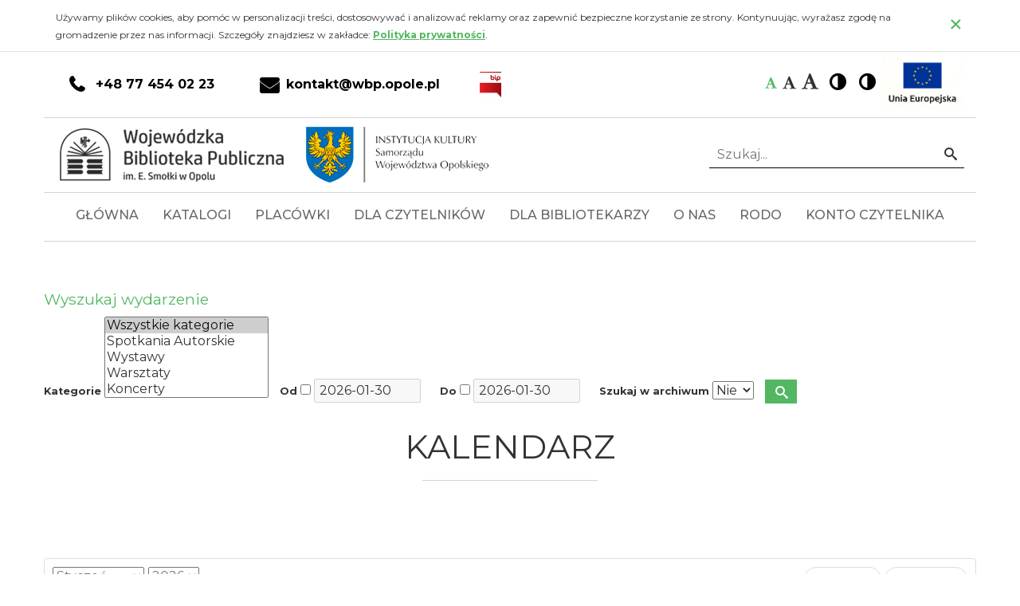

--- FILE ---
content_type: text/html; charset=utf-8
request_url: https://wbp.opole.pl/kalendarz/dzie%EF%BF%BD%EF%BF%BD/12-04-2021
body_size: 13723
content:

<!DOCTYPE html>
<html lang="pl-pl" dir="ltr">
<head>
    <meta http-equiv="X-UA-Compatible" content="IE=edge">
    <meta name="viewport" content="width=device-width, initial-scale=1">
    <!-- The above 2 meta tags *must* come first in the head; any other head content must come *after* these tags -->

    <!-- Google Fonts -->
    <link href="https://fonts.googleapis.com/css?family=Roboto+Slab:400,700&amp;subset=latin-ext" rel="stylesheet">
    <link href="https://fonts.googleapis.com/css?family=Roboto:400,400i,700,700i&amp;subset=latin-ext" rel="stylesheet">

    <meta charset="utf-8" />
	<base href="https://wbp.opole.pl/kalendarz/dzie%EF%BF%BD%EF%BF%BD/12-04-2021" />
	<meta name="keywords" content="Opole, WBP w Opolu, biblioteka Opole, " />
	<meta name="rights" content="Wojewódzka Biblioteka Publiczna w Opolu" />
	<meta name="generator" content="CMS" />
	<title>Kalendarz - Wojewódzka Biblioteka Publiczna im. Emanuela Smołki w Opolu</title>
	<link href="/media/com_rseventspro/css/font-awesome.min.css?a99009aaefe3537f4b444fb3f751dae6" rel="stylesheet" />
	<link href="/media/com_rseventspro/css/site.css?a99009aaefe3537f4b444fb3f751dae6" rel="stylesheet" />
	<link href="/media/com_rseventspro/css/calendar.css?a99009aaefe3537f4b444fb3f751dae6" rel="stylesheet" />
	<link href="/media/com_rseventspro/css/bootstrap-slider.css?a99009aaefe3537f4b444fb3f751dae6" rel="stylesheet" />
	<link href="/plugins/system/jcemediabox/css/jcemediabox.css?1d12bb5a40100bbd1841bfc0e498ce7b" rel="stylesheet" />
	<link href="/plugins/system/jcemediabox/themes/light/css/style.css?e1364f62202b1449bb25e6b12a4caa8d" rel="stylesheet" />
	<link href="/media/jui/css/icomoon.css?a99009aaefe3537f4b444fb3f751dae6" rel="stylesheet" />
	<link href="/templates/siteb3/bower_components/jQuery.mmenu/dist/jquery.mmenu.all.css?a99009aaefe3537f4b444fb3f751dae6" rel="stylesheet" />
	<link href="/templates/siteb3/bower_components/slick-carousel/slick/slick.css?a99009aaefe3537f4b444fb3f751dae6" rel="stylesheet" />
	<link href="/templates/siteb3/bower_components/slick-carousel/slick/slick-theme.css?a99009aaefe3537f4b444fb3f751dae6" rel="stylesheet" />
	<link href="/templates/siteb3/bower_components/fancybox/dist/jquery.fancybox.css?a99009aaefe3537f4b444fb3f751dae6" rel="stylesheet" />
	<link href="/templates/siteb3/dist/css/editor.css?a99009aaefe3537f4b444fb3f751dae6" rel="stylesheet" />
	<link href="https://wbp.opole.pl/modules/mod_carousel/assets/css/style.css" rel="stylesheet" />
	<link href="https://wbp.opole.pl/plugins/content/addtoany/addtoany.css" rel="stylesheet" />
	<link href="/media/mod_rseventspro_search/css/style.css?a99009aaefe3537f4b444fb3f751dae6" rel="stylesheet" />
	<link href="/media/jui/css/chosen.css?a99009aaefe3537f4b444fb3f751dae6" rel="stylesheet" />
	<link href="/media/com_rseventspro/css/bootstrap-datetimepicker.min.css?a99009aaefe3537f4b444fb3f751dae6" rel="stylesheet" />
	<link href="/media/com_finder/css/finder.css?a99009aaefe3537f4b444fb3f751dae6" rel="stylesheet" />
	<script type="application/json" class="joomla-script-options new">{"csrf.token":"2ac65e5becf3b66c6fe5b2e50f386abf","system.paths":{"root":"","base":""},"joomla.jtext":{"COM_RSEVENTSPRO_GLOBAL_FREE":"Wolne","TPL_SITEB3_MENU_MOBILE_CLOSE_MENU":"Zamknij menu","TPL_SITEB3_MENU_MOBILE_CLOSE_SUBMENU":"Zamknij podmenu","TPL_SITEB3_MENU_MOBILE_OPEN_SUBMENU":"Otw\u00f3rz podmenu","TPL_SITEB3_MENU_MOBILE_TOGGLE_SUBMENU":"Otw\u00f3rz\/zamknij podmenu","TPL_SITEB3_MENU_MOBILE_TABSTART":"Pocz\u0105tek","TPL_SITEB3_MENU_MOBILE_TABEND":"Koniec"}}</script>
	<script src="/media/system/js/core.js?a99009aaefe3537f4b444fb3f751dae6"></script>
	<script src="/media/jui/js/jquery.min.js?a99009aaefe3537f4b444fb3f751dae6"></script>
	<script src="/media/jui/js/jquery-noconflict.js?a99009aaefe3537f4b444fb3f751dae6"></script>
	<script src="/media/jui/js/jquery-migrate.min.js?a99009aaefe3537f4b444fb3f751dae6"></script>
	<script src="/media/com_rseventspro/js/bootstrap-slider.js?a99009aaefe3537f4b444fb3f751dae6"></script>
	<script src="/plugins/system/jcemediabox/js/jcemediabox.js?0c56fee23edfcb9fbdfe257623c5280e"></script>
	<script src="/templates/siteb3/bower_components/bootstrap-sass/assets/javascripts/bootstrap.min.js" defer></script>
	<script src="/templates/siteb3/bower_components/matchHeight/dist/jquery.matchHeight.js" defer></script>
	<script src="/templates/siteb3/bower_components/fancybox/dist/jquery.fancybox.js" defer></script>
	<script src="/templates/siteb3/bower_components/jQuery.mmenu/dist/jquery.mmenu.all.js" defer></script>
	<script src="/templates/siteb3/bower_components/jquery.typographer/dist/jquery.typographer.orphan.min.js" defer></script>
	<script src="/templates/siteb3/bower_components/js-cookie/src/js.cookie.js" defer></script>
	<script src="/templates/siteb3/bower_components/slick-carousel/slick/slick.min.js" defer></script>
	<script src="/templates/siteb3/dist/js/app-a3ea2faad9.min.js" defer></script>
	<script src="https://wbp.opole.pl/modules/mod_carousel/assets/js/script.js"></script>
	<script src="https://static.addtoany.com/menu/page.js" async></script>
	<script src="/media/mod_rseventspro_search/js/scripts.js?a99009aaefe3537f4b444fb3f751dae6"></script>
	<script src="/media/jui/js/chosen.jquery.min.js?a99009aaefe3537f4b444fb3f751dae6"></script>
	<script src="/media/jui/js/jquery.autocomplete.min.js?a99009aaefe3537f4b444fb3f751dae6"></script>
	<script>
var rsepro_root = '/';jQuery(function($){ initTooltips(); $("body").on("subform-row-add", initTooltips); function initTooltips (event, container) { container = container || document;$(container).find(".hasTooltip").tooltip({"html": true,"container": "body"});} });JCEMediaBox.init({popup:{width:"",height:"",legacy:0,lightbox:0,shadowbox:0,resize:1,icons:1,overlay:1,overlayopacity:0.8,overlaycolor:"#000000",fadespeed:500,scalespeed:500,hideobjects:0,scrolling:"fixed",close:2,labels:{'close':'Zamknij','next':'Następne','previous':'Poprzednie','cancel':'Anuluj','numbers':'{$current} z {$total}'},cookie_expiry:"",google_viewer:0},tooltip:{className:"tooltip",opacity:0.8,speed:150,position:"br",offsets:{x: 16, y: 16}},base:"/",imgpath:"plugins/system/jcemediabox/img",theme:"light",themecustom:"",themepath:"plugins/system/jcemediabox/themes",mediafallback:0,mediaselector:"audio,video"});
    var baseURL = "";
    var root = "https://wbp.opole.pl/";
    var template = "/templates/siteb3";

    var $buoop = {
        api: 4,
        newwindow: false,
        vs: {i:10, f:-4, o:-4, s:8, c:-4}
    };
    
    function $buo_f() {
        var e = document.createElement("script");
        e.src = "//browser-update.org/update.min.js";
        document.body.appendChild(e);
    };
    
    try {
        document.addEventListener("DOMContentLoaded", $buo_f, false)
    }
    
    catch(e) {
        window.attachEvent("onload", $buo_f)
    }

	jQuery(function ($) {
		initChosen();
		$("body").on("subform-row-add", initChosen);

		function initChosen(event, container)
		{
			container = container || document;
			$(container).find(".mod-rsepro-chosen").chosen({"disable_search_threshold":10,"search_contains":true,"allow_single_deselect":true,"placeholder_text_multiple":"Wpisz lub wybierz opcj\u0119.","placeholder_text_single":"Wybierz jedn\u0105 z opcji","no_results_text":"Brak wynik\u00f3w"});
		}
	});
	var rseprocalba23c5a324795180824bf086b10e8ac0;
jQuery(document).ready(function (){
	rseprocalba23c5a324795180824bf086b10e8ac0 = jQuery("#rsstart_datetimepicker").datetimepicker({
		pickTime: false,
		pickSeconds: false,
		format: "yyyy-MM-dd"
	});
});var rseprocal0f049efbf6330e56302de28863072671;
jQuery(document).ready(function (){
	rseprocal0f049efbf6330e56302de28863072671 = jQuery("#rsend_datetimepicker").datetimepicker({
		pickTime: false,
		pickSeconds: false,
		format: "yyyy-MM-dd"
	});
});
	jQuery(function ($) {
		initChosen();
		$("body").on("subform-row-add", initChosen);

		function initChosen(event, container)
		{
			container = container || document;
			$(container).find(".advancedSelect").chosen({"disable_search_threshold":10,"search_contains":true,"allow_single_deselect":true,"placeholder_text_multiple":"Wpisz lub wybierz opcj\u0119.","placeholder_text_single":"Wybierz jedn\u0105 z opcji","no_results_text":"Brak wynik\u00f3w"});
		}
	});
	
jQuery(document).ready(function() {
	var value, searchword = jQuery('#mod-finder-searchword102');

		// Get the current value.
		value = searchword.val();

		// If the current value equals the default value, clear it.
		searchword.on('focus', function ()
		{
			var el = jQuery(this);

			if (el.val() === 'Szukaj...')
			{
				el.val('');
			}
		});

		// If the current value is empty, set the previous value.
		searchword.on('blur', function ()
		{
			var el = jQuery(this);

			if (!el.val())
			{
				el.val(value);
			}
		});

		jQuery('#mod-finder-searchform102').on('submit', function (e)
		{
			e.stopPropagation();
			var advanced = jQuery('#mod-finder-advanced102');

			// Disable select boxes with no value selected.
			if (advanced.length)
			{
				advanced.find('select').each(function (index, el)
				{
					var el = jQuery(el);

					if (!el.val())
					{
						el.attr('disabled', 'disabled');
					}
				});
			}
		});
	var suggest = jQuery('#mod-finder-searchword102').autocomplete({
		serviceUrl: '/component/finder/?task=suggestions.suggest&amp;format=json&amp;tmpl=component',
		paramName: 'q',
		minChars: 1,
		maxHeight: 400,
		width: 300,
		zIndex: 9999,
		deferRequestBy: 500
	});});
	</script>
	<script src="/media/com_rseventspro/js/bootstrap.fix.js" type="text/javascript"></script>
	<script src="/media/com_rseventspro/js/site.js" type="text/javascript"></script>
	<script src="/media/com_rseventspro/js/jquery.filter.js" type="text/javascript"></script>
	<script src="/media/com_rseventspro/js/bootstrap-datetimepicker.min.js" type="text/javascript"></script>
	<script type="text/javascript">
(function($){
	$.fn.datetimepicker.dates['en'] = {
		days: ["Niedziela", "Poniedziałek", "Wtorek", "Środa", "Czwartek", "Piątek", "Sobota", "Niedziela"],
		daysShort: ["Ndz", "Pon", "Wto", "Śro", "Czw", "Pią", "Sob", "Ndz"],
		daysMin: ["Nd", "Po", "Wt", "Śr", "Cz", "Pi", "So", "Nd"],
		months: ["Styczeń", "Luty", "Marzec", "Kwiecień", "Maj", "Czerwiec", "Lipiec", "Sierpień", "Wrzesień", "Październik", "Listopad", "Grudzień"],
		monthsShort: ["Sty", "Lut", "Mar", "Kwi", "Maj", "Cze", "Lip", "Sie", "Wrz", "Paź", "Lis", "Gru"]
	};
}(jQuery))
</script>


    <!-- App stylesheets -->
    <link href="/templates/siteb3/dist/css/app-eb5517308e.min.css" rel="stylesheet">

    <!-- http://realfavicongenerator.net -->
    <link rel="apple-touch-icon" sizes="180x180" href="/templates/siteb3/favicons/apple-touch-icon.png">
    <link rel="icon" type="image/png" sizes="32x32" href="/templates/siteb3/favicons/favicon-32x32.png">
    <link rel="icon" type="image/png" sizes="16x16" href="/templates/siteb3/favicons/favicon-16x16.png">
    <link rel="manifest" href="/templates/siteb3/favicons/site.webmanifest">
    <link rel="mask-icon" href="/templates/siteb3/favicons/safari-pinned-tab.svg" color="#337ab7">
    <link rel="shortcut icon" href="/templates/siteb3/favicons/favicon.ico">
    <meta name="apple-mobile-web-app-title" content="siteb3">
    <meta name="application-name" content="siteb3">
    <meta name="msapplication-TileColor" content="#2d89ef">
    <meta name="msapplication-config" content="/templates/siteb3/favicons/browserconfig.xml">
    <meta name="theme-color" content="#337ab7">

    <!-- HTML5 shim and Respond.js for IE8 support of HTML5 elements and media queries -->
    <!-- WARNING: Respond.js doesn't work if you view the page via file:// -->
    <!--[if lt IE 9]>
        <script src="/templates/siteb3/bower_components/html5shiv/dist/html5shiv.min.js"></script>
        <script src="/templates/siteb3/bower_components/respond/dest/respond.min.js"></script>
        <script src="/templates/siteb3/bower_components/selectivizr/selectivizr.js"></script>
    <![endif]-->


<!-- Google tag (gtag.js) -->
<script async src="https://www.googletagmanager.com/gtag/js?id=G-RC3015LNSD"></script>
<script>
  window.dataLayer = window.dataLayer || [];
  function gtag(){dataLayer.push(arguments);}
  gtag('js', new Date());

  gtag('config', 'G-RC3015LNSD');
</script>


</head>
<body class="com_rseventspro view-calendar layout-default no-task itemid-441 no-tmpl suffix-site">
<!-- Page -->
<div class="js-page">

<!-- Title -->
<h1 class="sr-only">Kalendarz - Wojewódzka Biblioteka Publiczna im. Emanuela Smołki w Opolu</h1>

<!-- Skip link -->
<a href="#skip-to-main-content" class="sr-only sr-only-focusable skip-link js-skip-link">
    <div class="container skip-link__container">
        <span class="skip-link__text">Przejdź do głównej treści</span>
    </div>
</a>
<a href="http://sowa.wbp.opole.pl/sowacgi.php?KatID=0&amp;typ=acc&amp;id=info" target="_blank" class="sr-only sr-only-focusable skip-link js-skip-link">
    <div class="container skip-link__container">
        <span class="skip-link__text">PRZEJDŹ DO KONTA CZYTELNIKA</span>
    </div>
</a>
<a href="/wyszukiwarka" class="sr-only sr-only-focusable skip-link js-skip-link">
    <div class="container skip-link__container">
        <span class="skip-link__text">PRZEJDŹ DO WYSZUKIWARKI</span>
    </div>
</a>
<a href="#footer" class="sr-only sr-only-focusable skip-link js-skip-link">
    <div class="container skip-link__container">
        <span class="skip-link__text">Przejdź do stopki</span>
    </div>
</a>
<!-- Cookies -->
<div class="cookies js-cookies">
    <div class="container cookies__container">
        <div class="cookies__inner">
            <span class="cookies__text">Używamy plików cookies, aby pomóc w personalizacji treści, dostosowywać i analizować reklamy oraz zapewnić bezpieczne korzystanie ze strony. Kontynuując, wyrażasz zgodę na gromadzenie przez nas informacji. Szczegóły znajdziesz w zakładce: <a href=/polityka-prywatnosci class=cookies__link>Polityka&nbsp;prywatności</a>.</span>
            <button type="button" class="close cookies__close js-cookies__close"
                    aria-label="Zamknij">
                <span aria-hidden="true">&times;</span>
            </button>
        </div>
    </div>
</div>
<header id="header" class="header">
    <div class="container border-bottom">
        <div class="row">
            <div class="col-md-7">
                                    <div class="header-contact">
                        		<div class="moduletable">

		
			<ul class="nav menu mod-list">
<li class="item-297"><a href="tel:77 454 02 23" class="fa fa-phone">+48 77 454 02 23</a></li><li class="item-298"><a href="mailto:kontakt@wbp.opole.pl" class=" fa fa-envelope">kontakt@wbp.opole.pl</a></li><li class="item-299"><a href="http://bip.wbp.opole.pl/" ><img src="/images/logo/logo_bip.gif" alt="BIP" /></a></li></ul>

		</div>

	
                    </div>
                            </div>
            <div class="col-md-5 header-right">
                                <div class="wcag">
                    <div class="font">
                        <p class="font__text sr-only">Czcionka:</p>
                        <ul class="font__list">
                            <li class="font__item js-font__item js-font__item--default">
                                <a href="#!" class="font__link js-font__link" data-font-size="16"
                                   data-font-active="default">
                                    <span class="fa fa-font font__icon" aria-hidden="true"></span>
                                    <span class="sr-only">Czcionka domyślna</span>
                                </a>
                            </li>
                            <li class="font__item js-font__item js-font__item--medium">
                                <a href="#!" class="font__link font__link--medium js-font__link" data-font-size="18"
                                   data-font-active="medium">
                                    <span class="fa fa-font font__icon" aria-hidden="true"></span>
                                    <span class="sr-only">Czcionka średnia</span>
                                </a>
                            </li>
                            <li class="font__item js-font__item js-font__item--big">
                                <a href="#!" class="font__link font__link--big js-font__link" data-font-size="20"
                                   data-font-active="big">
                                    <span class="fa fa-font font__icon" aria-hidden="true"></span>
                                    <span class="sr-only">Czcionka duża</span>
                                </a>
                            </li>
                        </ul>
                    </div>
                    <a href="#!" class="contrast js-contrast-blue"><span
                                class="sr-only">Wysoki kontrast</span></a>
                    <a href="#!" class="contrast js-contrast"><span
                                class="sr-only">Wysoki kontrast</span></a>
                </div>
                <div class="ue">
                                            		<div class="moduletable">

		
			

<div class="custom"  >
	<p><a href="http://wbp.opole.pl/index.php?option=com_content&amp;view=article&amp;id=349:fundusze-unijne&amp;catid=2" rel="nofollow"><img src="http://wbp.opole.pl/images/logotypy_UE_MKIDN/pionsmall.jpg" alt="pionsmall" /></a></p></div>

		</div>

	
                                    </div>
            </div>
        </div>
    </div>
    <div class="container border-bottom">
        <div class="row">
            <div class="col-md-6">
                <!-- Logo -->
                <div class="logo">
                    <a href="/" class="c-logo"><img src="https://wbp.opole.pl/images/logo/logo.png" alt="TPL_SITEB3_LOGO_DESKTOP_ALT" class="img-responsive c-logo__desktop"></a>                </div>
            </div>
            <div class="col-md-6">
                                    <div class="c-search-form">
                        		<div class="moduletable">

		
			
<form id="mod-finder-searchform102" action="/wyszukiwarka" method="get" class="form-search">
    <div class="finder">
        <button class="  finder" type="submit" title="Idź"><span class="icon-search icon-white"></span><span class="sr-only">Idź</span></button><label class="sr-only" for="mod-finder-searchword102">Szukaj...</label><input type="text" name="q" id="mod-finder-searchword102" class="search-query input-medium" size="25" value="" placeholder="Szukaj..."/>
                            </div>
</form>

		</div>

	
                    </div>
                            </div>
        </div>
    </div>
    <div class="container border-bottom">
        <div class="row">
            <!-- Menu mobile link -->
            <a href="#menu-mobile" class="hidden-md hidden-lg menu-mobile-link">
                <span class="fa fa-bars menu-mobile-link__icon" aria-hidden="true"></span>
                Menu            </a>
            <!-- Menu mobile -->
            <div id="menu-mobile" class="menu-mobile js-menu-mobile">
                <!-- position menu-mobile -->
                		<div class="moduletable">

		
			<ul class="nav menu mod-list">
<li class="item-101 default"><a href="/" >Główna</a></li><li class="item-301 deeper parent"><a href="#!" >Katalogi</a><ul class="nav-child unstyled small"><li class="item-325"><a href="https://www.opole-wbp.sowa.pl/index.php?KatID=0" target="_blank" rel="noopener noreferrer">Katalog centralny</a></li><li class="item-326"><a href="https://katalog.wbp.opole.pl/sowacgi.php?KatID=1" target="_blank" rel="noopener noreferrer">BIBLIOGRAFIA REGIONALNA</a></li><li class="item-543"><a href="https://katalog.wbp.opole.pl/sowacgi.php?KatID=2" target="_blank" rel="noopener noreferrer">Kartoteka zagadnieniowa</a></li><li class="item-327"><a href="http://obc.opole.pl/dlibra" target="_blank" rel="noopener noreferrer">OBC</a></li><li class="item-328"><a href="/katalogi/ibuk" >IBUK</a></li><li class="item-329"><a href="/katalogi/academica" >ACADEMICA</a></li><li class="item-330"><a href="/katalogi/bazy-zewnetrzne" >BAZY ZEWNĘTRZNE</a></li></ul></li><li class="item-300 deeper parent"><a href="#!" >Placówki</a><ul class="nav-child unstyled small"><li class="item-331 deeper parent"><a href="#!" >BIBLIOTEKA GŁÓWNA</a><ul class="nav-child unstyled small"><li class="item-332"><a href="/placowki/biblioteka-glowna/wypozyczlnia" >WYPOŻYCZALNIA</a></li><li class="item-333"><a href="/placowki/biblioteka-glowna/czytelnia" >CZYTELNIA</a></li><li class="item-334"><a href="/placowki/biblioteka-glowna/czytelnia-internetowa" >CZYTELNIA INTERNETOWA</a></li><li class="item-335"><a href="/placowki/biblioteka-glowna/dzial-informacji-bibliografii-i-promocji" >DZIAŁ INFORMACYJNO-BIBLIOGRAFICZNY</a></li><li class="item-336"><a href="/placowki/biblioteka-glowna/oddzial-zbiorow-zabytkowych-i-specjalnych" >ODDZIAŁ ZBIORÓW ZABYTKOWYCH I SPECJALNYCH</a></li></ul></li><li class="item-337"><a href="https://www.ba.wbp.opole.pl/index.html" target="_blank" rel="noopener noreferrer">BIBLIOTEKA AUSTRIACKA</a></li><li class="item-338"><a href="https://bibliotekamuzycznaopole.wordpress.com/" target="_blank" rel="noopener noreferrer">BIBLIOTEKA MUZYCZNA</a></li><li class="item-339"><a href="https://bibliotekaobcojezyczna.wordpress.com/" target="_blank" rel="noopener noreferrer">BIBLIOTEKA OBCOJĘZYCZNA</a></li><li class="item-340"><a href="/placowki/zamek-rogow-opolski" >ZAMEK ROGÓW OPOLSKI</a></li><li class="item-544"><a href="https://cdwbp.opole.pl" target="_blank" rel="noopener noreferrer">Centrum Dokumentacyjno-Wystawiennicze Niemców w Polsce</a></li></ul></li><li class="item-302 deeper parent"><a href="#!" >Dla czytelników</a><ul class="nav-child unstyled small"><li class="item-413"><a href="/dla-czytelnikow/abc-czytelnika" >ABC Czytelnika</a></li><li class="item-341"><a href="/dla-czytelnikow/godziny-otwarcia" >GODZINY OTWARCIA</a></li><li class="item-342"><a href="https://wbp.opole.pl/images/pdf/regulamin_wbp_2024-04-30.pdf" title="Regulamin" onclick="window.open(this.href, 'targetWindow', 'toolbar=no,location=no,status=no,menubar=no,scrollbars=yes,resizable=yes,'); return false;">REGULAMIN</a></li><li class="item-555"><a href="https://wbp.opole.pl/images/pdf/regulaminstrefygier.pdf" target="_blank" rel="noopener noreferrer">Regulamin Strefy Gier</a></li><li class="item-355"><a href="https://www.opole-wbp.sowa.pl/index.php?KatID=0&amp;typ=acc&amp;id=reserved&amp;orderop=ZAMZK" target="_blank" rel="noopener noreferrer">SUGESTIE ZAKUPU</a></li><li class="item-344"><a href="/dla-czytelnikow/wypozyczenia-miedzybiblioteczne" >WYPOŻYCZENIA MIĘDZYBIBLIOTECZNE</a></li><li class="item-345"><a href="/dla-czytelnikow/wycieczki-i-lekcje-biblioteczne" >WYCIECZKI I LEKCJE BIBLIOTECZNE</a></li><li class="item-506"><a href="/images/pdf/Kalendarium_2025.pdf" target="_blank" rel="noopener noreferrer">KALENDARZ ROCZNIC</a></li><li class="item-346"><a href="/dla-czytelnikow/wydawnictwa-wlasne" >WYDAWNICTWA WŁASNE</a></li><li class="item-347 deeper parent"><a href="#!" >USŁUGI</a><ul class="nav-child unstyled small"><li class="item-348"><a href="/dla-czytelnikow/uslugi/bezplatne" >BEZPŁATNE</a></li><li class="item-349 deeper parent"><a href="#!" >PŁATNE</a><ul class="nav-child unstyled small"><li class="item-350"><a href="https://www.ba.wbp.opole.pl/kursyjezykowe.php" >KURSY JĘZYKA NIEMIECKIEGO</a></li></ul></li></ul></li><li class="item-532"><a href="/dla-czytelnikow/deklaracja-dostepnosci-wbp-w-opolu" >DEKLARACJA DOSTĘPNOŚCI</a></li></ul></li><li class="item-303 deeper parent"><a href="#!" >Dla bibliotekarzy</a><ul class="nav-child unstyled small"><li class="item-364"><a href="/dla-bibliotekarzy/dzial-instrukcyjno-metodyczny" >DZIAŁ INSTRUKCYJNO-METODYCZNY</a></li><li class="item-365"><a href="/dla-bibliotekarzy/doskonalenie-zawodowe" >DOSKONALENIE ZAWODOWE</a></li><li class="item-366"><a href="/dla-bibliotekarzy/wypozyczenia-miedzybiblioteczne" >WYPOŻYCZENIA MIEDZYBIBLIOTECZNE</a></li><li class="item-367"><a href="/dla-bibliotekarzy/wypozyczalnia-wystaw" >WYPOŻYCZALNIA WYSTAW</a></li><li class="item-368"><a href="/dla-bibliotekarzy/kurier-wbp-dla-bibliotek-publicznych" >„KURIER WBP” DLA BIBLIOTEK PUBLICZNYCH</a></li><li class="item-369"><a href="/dla-bibliotekarzy/pomagamy-sobie-w-pracy-bibliotekarz-opolski" >POMAGAMY SOBIE W PRACY / BIBLIOTEKARZ OPOLSKI</a></li><li class="item-370 deeper parent"><a href="/dla-bibliotekarzy/dyskusyjne-kluby-ksiazki" >DYSKUSYJNE KLUBY KSIĄŻKI</a><ul class="nav-child unstyled small"><li class="item-420"><a href="/dla-bibliotekarzy/dyskusyjne-kluby-ksiazki/o-projekcie" >O PROJEKCIE</a></li><li class="item-421"><a href="/dla-bibliotekarzy/dyskusyjne-kluby-ksiazki/wydarzenia-w-dkk" >WYDARZENIA W DKK</a></li><li class="item-446"><a href="/dla-bibliotekarzy/dyskusyjne-kluby-ksiazki/dkk-w-woj-opolskim" >DKK W WOJ. OPOLSKIM</a></li><li class="item-448"><a href="/dla-bibliotekarzy/dyskusyjne-kluby-ksiazki/terminarz-spotkan-autorskich" >TERMINARZ SPOTKAŃ AUTORSKICH</a></li><li class="item-447"><a href="/dla-bibliotekarzy/dyskusyjne-kluby-ksiazki/kalendarium-spotkan-klubowych" >KALENDARIUM SPOTKAŃ KLUBOWYCH</a></li><li class="item-449"><a href="/dla-bibliotekarzy/dyskusyjne-kluby-ksiazki/adresy-dkk" >ADRESY DKK</a></li><li class="item-450"><a href="/dla-bibliotekarzy/dyskusyjne-kluby-ksiazki/przydatne-linki" >PRZYDATNE LINKI</a></li><li class="item-451"><a href="/dla-bibliotekarzy/dyskusyjne-kluby-ksiazki/do-pobrania" >DO POBRANIA</a></li></ul></li><li class="item-371"><a href="/dla-bibliotekarzy/konkurs-na-filie" >KONKURS NA FILIĘ</a></li><li class="item-372"><a href="/dla-bibliotekarzy/biblioteki-samorzadowe" >BIBLIOTEKI SAMORZĄDOWE</a></li><li class="item-373 divider deeper parent"><span class="separator ">BIBLIOTEKI POWIATU OPOLSKIEGO</span>
<ul class="nav-child unstyled small"><li class="item-481"><a href="/dla-bibliotekarzy/biblioteka-powiatu-opolskiego/biblioteki-powiatu-wydarzenia" >WYDARZENIA</a></li><li class="item-482"><a href="/dla-bibliotekarzy/biblioteka-powiatu-opolskiego/do-pobrania" >DO POBRANIA</a></li></ul></li><li class="item-374"><a href="/dla-bibliotekarzy/statystyki" >STATYSTYKI</a></li><li class="item-375"><a href="/dla-bibliotekarzy/prawo-biblioteczne" >PRAWO BIBLIOTECZNE</a></li><li class="item-452"><a href="/dla-bibliotekarzy/pomoce-metodyczne" >Pomoce metodyczne</a></li></ul></li><li class="item-304 deeper parent"><a href="#!" >O Nas</a><ul class="nav-child unstyled small"><li class="item-359"><a href="/o-nas/kontakt" >KONTAKT</a></li><li class="item-360"><a href="/o-nas/o-bibliotece" >O BIBLIOTECE</a></li><li class="item-361"><a href="/o-nas/statut-struktura-organizacyjna" >STATUT + STRUKTURA ORGANIZACYJNA</a></li><li class="item-458 divider deeper parent"><span class="separator ">Zbiory</span>
<ul class="nav-child unstyled small"><li class="item-459"><a href="/o-nas/zbiory/nowosci" >NOWOŚCI</a></li><li class="item-460"><a href="/o-nas/zbiory/ogolne" >Ogólne</a></li><li class="item-461"><a href="/o-nas/zbiory/specjalne" >Specjalne</a></li><li class="item-462"><a href="/o-nas/zbiory/zbiory-zabytkowe" >ZBIORY ZABYTKOWE</a></li></ul></li><li class="item-456"><a href="/o-nas/historia-biblioteki" >Historia biblioteki</a></li><li class="item-362 divider deeper parent"><span class="separator ">WSPÓŁPRACA Z ZAGRANICĄ</span>
<ul class="nav-child unstyled small"><li class="item-463"><a href="/o-nas/wspolpraca-z-zagranica/z-kim-wspolpracujemy" >Z KIM WSPÓŁPRACUJEMY</a></li><li class="item-464"><a href="/o-nas/wspolpraca-z-zagranica/fotorelacje" >Fotorelacje</a></li></ul></li><li class="item-508"><a href="/o-nas/miedzy-ksiazkami" >Między książkami</a></li></ul></li><li class="item-453"><a href="/rodo" >RODO</a></li><li class="item-409"><a href="https://www.opole-wbp.sowa.pl/index.php?KatID=0" target="_blank" rel="noopener noreferrer">Konto czytelnika</a></li></ul>

		</div>

	
            </div>

            <!-- Menu desktop -->
            <div class="hidden-xs hidden-sm menu-desktop js-menu-desktop">
                <!-- position menu-desktop -->
                		<nav class="moduletable">

					<h2 class="sr-only">Menu główne</h2>
		
			<ul class="nav menu mod-list">
<li class="item-101 default"><a href="/" >Główna</a></li><li class="item-301 deeper parent"><a href="#!" >Katalogi</a><ul class="nav-child unstyled small"><li class="item-325"><a href="https://www.opole-wbp.sowa.pl/index.php?KatID=0" target="_blank" rel="noopener noreferrer">Katalog centralny</a></li><li class="item-326"><a href="https://katalog.wbp.opole.pl/sowacgi.php?KatID=1" target="_blank" rel="noopener noreferrer">BIBLIOGRAFIA REGIONALNA</a></li><li class="item-543"><a href="https://katalog.wbp.opole.pl/sowacgi.php?KatID=2" target="_blank" rel="noopener noreferrer">Kartoteka zagadnieniowa</a></li><li class="item-327"><a href="http://obc.opole.pl/dlibra" target="_blank" rel="noopener noreferrer">OBC</a></li><li class="item-328"><a href="/katalogi/ibuk" >IBUK</a></li><li class="item-329"><a href="/katalogi/academica" >ACADEMICA</a></li><li class="item-330"><a href="/katalogi/bazy-zewnetrzne" >BAZY ZEWNĘTRZNE</a></li></ul></li><li class="item-300 deeper parent"><a href="#!" >Placówki</a><ul class="nav-child unstyled small"><li class="item-331 deeper parent"><a href="#!" >BIBLIOTEKA GŁÓWNA</a><ul class="nav-child unstyled small"><li class="item-332"><a href="/placowki/biblioteka-glowna/wypozyczlnia" >WYPOŻYCZALNIA</a></li><li class="item-333"><a href="/placowki/biblioteka-glowna/czytelnia" >CZYTELNIA</a></li><li class="item-334"><a href="/placowki/biblioteka-glowna/czytelnia-internetowa" >CZYTELNIA INTERNETOWA</a></li><li class="item-335"><a href="/placowki/biblioteka-glowna/dzial-informacji-bibliografii-i-promocji" >DZIAŁ INFORMACYJNO-BIBLIOGRAFICZNY</a></li><li class="item-336"><a href="/placowki/biblioteka-glowna/oddzial-zbiorow-zabytkowych-i-specjalnych" >ODDZIAŁ ZBIORÓW ZABYTKOWYCH I SPECJALNYCH</a></li></ul></li><li class="item-337"><a href="https://www.ba.wbp.opole.pl/index.html" target="_blank" rel="noopener noreferrer">BIBLIOTEKA AUSTRIACKA</a></li><li class="item-338"><a href="https://bibliotekamuzycznaopole.wordpress.com/" target="_blank" rel="noopener noreferrer">BIBLIOTEKA MUZYCZNA</a></li><li class="item-339"><a href="https://bibliotekaobcojezyczna.wordpress.com/" target="_blank" rel="noopener noreferrer">BIBLIOTEKA OBCOJĘZYCZNA</a></li><li class="item-340"><a href="/placowki/zamek-rogow-opolski" >ZAMEK ROGÓW OPOLSKI</a></li><li class="item-544"><a href="https://cdwbp.opole.pl" target="_blank" rel="noopener noreferrer">Centrum Dokumentacyjno-Wystawiennicze Niemców w Polsce</a></li></ul></li><li class="item-302 deeper parent"><a href="#!" >Dla czytelników</a><ul class="nav-child unstyled small"><li class="item-413"><a href="/dla-czytelnikow/abc-czytelnika" >ABC Czytelnika</a></li><li class="item-341"><a href="/dla-czytelnikow/godziny-otwarcia" >GODZINY OTWARCIA</a></li><li class="item-342"><a href="https://wbp.opole.pl/images/pdf/regulamin_wbp_2024-04-30.pdf" title="Regulamin" onclick="window.open(this.href, 'targetWindow', 'toolbar=no,location=no,status=no,menubar=no,scrollbars=yes,resizable=yes,'); return false;">REGULAMIN</a></li><li class="item-555"><a href="https://wbp.opole.pl/images/pdf/regulaminstrefygier.pdf" target="_blank" rel="noopener noreferrer">Regulamin Strefy Gier</a></li><li class="item-355"><a href="https://www.opole-wbp.sowa.pl/index.php?KatID=0&amp;typ=acc&amp;id=reserved&amp;orderop=ZAMZK" target="_blank" rel="noopener noreferrer">SUGESTIE ZAKUPU</a></li><li class="item-344"><a href="/dla-czytelnikow/wypozyczenia-miedzybiblioteczne" >WYPOŻYCZENIA MIĘDZYBIBLIOTECZNE</a></li><li class="item-345"><a href="/dla-czytelnikow/wycieczki-i-lekcje-biblioteczne" >WYCIECZKI I LEKCJE BIBLIOTECZNE</a></li><li class="item-506"><a href="/images/pdf/Kalendarium_2025.pdf" target="_blank" rel="noopener noreferrer">KALENDARZ ROCZNIC</a></li><li class="item-346"><a href="/dla-czytelnikow/wydawnictwa-wlasne" >WYDAWNICTWA WŁASNE</a></li><li class="item-347 deeper parent"><a href="#!" >USŁUGI</a><ul class="nav-child unstyled small"><li class="item-348"><a href="/dla-czytelnikow/uslugi/bezplatne" >BEZPŁATNE</a></li><li class="item-349 deeper parent"><a href="#!" >PŁATNE</a><ul class="nav-child unstyled small"><li class="item-350"><a href="https://www.ba.wbp.opole.pl/kursyjezykowe.php" >KURSY JĘZYKA NIEMIECKIEGO</a></li></ul></li></ul></li><li class="item-532"><a href="/dla-czytelnikow/deklaracja-dostepnosci-wbp-w-opolu" >DEKLARACJA DOSTĘPNOŚCI</a></li></ul></li><li class="item-303 deeper parent"><a href="#!" >Dla bibliotekarzy</a><ul class="nav-child unstyled small"><li class="item-364"><a href="/dla-bibliotekarzy/dzial-instrukcyjno-metodyczny" >DZIAŁ INSTRUKCYJNO-METODYCZNY</a></li><li class="item-365"><a href="/dla-bibliotekarzy/doskonalenie-zawodowe" >DOSKONALENIE ZAWODOWE</a></li><li class="item-366"><a href="/dla-bibliotekarzy/wypozyczenia-miedzybiblioteczne" >WYPOŻYCZENIA MIEDZYBIBLIOTECZNE</a></li><li class="item-367"><a href="/dla-bibliotekarzy/wypozyczalnia-wystaw" >WYPOŻYCZALNIA WYSTAW</a></li><li class="item-368"><a href="/dla-bibliotekarzy/kurier-wbp-dla-bibliotek-publicznych" >„KURIER WBP” DLA BIBLIOTEK PUBLICZNYCH</a></li><li class="item-369"><a href="/dla-bibliotekarzy/pomagamy-sobie-w-pracy-bibliotekarz-opolski" >POMAGAMY SOBIE W PRACY / BIBLIOTEKARZ OPOLSKI</a></li><li class="item-370 deeper parent"><a href="/dla-bibliotekarzy/dyskusyjne-kluby-ksiazki" >DYSKUSYJNE KLUBY KSIĄŻKI</a><ul class="nav-child unstyled small"><li class="item-420"><a href="/dla-bibliotekarzy/dyskusyjne-kluby-ksiazki/o-projekcie" >O PROJEKCIE</a></li><li class="item-421"><a href="/dla-bibliotekarzy/dyskusyjne-kluby-ksiazki/wydarzenia-w-dkk" >WYDARZENIA W DKK</a></li><li class="item-446"><a href="/dla-bibliotekarzy/dyskusyjne-kluby-ksiazki/dkk-w-woj-opolskim" >DKK W WOJ. OPOLSKIM</a></li><li class="item-448"><a href="/dla-bibliotekarzy/dyskusyjne-kluby-ksiazki/terminarz-spotkan-autorskich" >TERMINARZ SPOTKAŃ AUTORSKICH</a></li><li class="item-447"><a href="/dla-bibliotekarzy/dyskusyjne-kluby-ksiazki/kalendarium-spotkan-klubowych" >KALENDARIUM SPOTKAŃ KLUBOWYCH</a></li><li class="item-449"><a href="/dla-bibliotekarzy/dyskusyjne-kluby-ksiazki/adresy-dkk" >ADRESY DKK</a></li><li class="item-450"><a href="/dla-bibliotekarzy/dyskusyjne-kluby-ksiazki/przydatne-linki" >PRZYDATNE LINKI</a></li><li class="item-451"><a href="/dla-bibliotekarzy/dyskusyjne-kluby-ksiazki/do-pobrania" >DO POBRANIA</a></li></ul></li><li class="item-371"><a href="/dla-bibliotekarzy/konkurs-na-filie" >KONKURS NA FILIĘ</a></li><li class="item-372"><a href="/dla-bibliotekarzy/biblioteki-samorzadowe" >BIBLIOTEKI SAMORZĄDOWE</a></li><li class="item-373 divider deeper parent"><span class="separator ">BIBLIOTEKI POWIATU OPOLSKIEGO</span>
<ul class="nav-child unstyled small"><li class="item-481"><a href="/dla-bibliotekarzy/biblioteka-powiatu-opolskiego/biblioteki-powiatu-wydarzenia" >WYDARZENIA</a></li><li class="item-482"><a href="/dla-bibliotekarzy/biblioteka-powiatu-opolskiego/do-pobrania" >DO POBRANIA</a></li></ul></li><li class="item-374"><a href="/dla-bibliotekarzy/statystyki" >STATYSTYKI</a></li><li class="item-375"><a href="/dla-bibliotekarzy/prawo-biblioteczne" >PRAWO BIBLIOTECZNE</a></li><li class="item-452"><a href="/dla-bibliotekarzy/pomoce-metodyczne" >Pomoce metodyczne</a></li></ul></li><li class="item-304 deeper parent"><a href="#!" >O Nas</a><ul class="nav-child unstyled small"><li class="item-359"><a href="/o-nas/kontakt" >KONTAKT</a></li><li class="item-360"><a href="/o-nas/o-bibliotece" >O BIBLIOTECE</a></li><li class="item-361"><a href="/o-nas/statut-struktura-organizacyjna" >STATUT + STRUKTURA ORGANIZACYJNA</a></li><li class="item-458 divider deeper parent"><span class="separator ">Zbiory</span>
<ul class="nav-child unstyled small"><li class="item-459"><a href="/o-nas/zbiory/nowosci" >NOWOŚCI</a></li><li class="item-460"><a href="/o-nas/zbiory/ogolne" >Ogólne</a></li><li class="item-461"><a href="/o-nas/zbiory/specjalne" >Specjalne</a></li><li class="item-462"><a href="/o-nas/zbiory/zbiory-zabytkowe" >ZBIORY ZABYTKOWE</a></li></ul></li><li class="item-456"><a href="/o-nas/historia-biblioteki" >Historia biblioteki</a></li><li class="item-362 divider deeper parent"><span class="separator ">WSPÓŁPRACA Z ZAGRANICĄ</span>
<ul class="nav-child unstyled small"><li class="item-463"><a href="/o-nas/wspolpraca-z-zagranica/z-kim-wspolpracujemy" >Z KIM WSPÓŁPRACUJEMY</a></li><li class="item-464"><a href="/o-nas/wspolpraca-z-zagranica/fotorelacje" >Fotorelacje</a></li></ul></li><li class="item-508"><a href="/o-nas/miedzy-ksiazkami" >Między książkami</a></li></ul></li><li class="item-453"><a href="/rodo" >RODO</a></li><li class="item-409"><a href="https://www.opole-wbp.sowa.pl/index.php?KatID=0" target="_blank" rel="noopener noreferrer">Konto czytelnika</a></li></ul>

		</nav>

	
            </div>
        </div>
    </div>
</header>
<!-- Content -->
<main id="skip-to-main-content" class="content" tabindex="-1">

        <!-- Message -->
    <div class="container js-message">
        <!-- position message -->
        <div id="system-message-container">
	</div>

    </div>
        <div class="container">
        <div class="row">
            <!-- position component-top -->
            		<div class="moduletable wyszukaj-wydarzenie">

					<h3>Wyszukaj wydarzenie</h3>
		
			
<script type="text/javascript">
jQuery(document).ready(function() {
	rs_check_dates();	
	});
</script>

<div class="rsepro_search_form wyszukaj-wydarzenie">
	<form method="post" action="/przeglad-wydarzen-doskonalenie-zawodowe/szukaj">
				<div>
			<label for="rscategories">Kategorie</label>
			<select id="rscategories" name="rscategories[]" size="5" multiple="multiple" class="mod-rsepro-chosen">
	<option value="0" selected="selected">Wszystkie kategorie</option>
	<option value="21">Spotkania Autorskie</option>
	<option value="22">Wystawy</option>
	<option value="23">Warsztaty</option>
	<option value="24">Koncerty</option>
	<option value="25">Promocje</option>
	<option value="26">Doskonalenie zawodowe</option>
	<option value="31">Konkursy</option>
	<option value="32">Inne</option>
	<option value="48">Spotkania</option>
	<option value="49">Prezentacje</option>
	<option value="86">Lekcja biblioteczna</option>
</select>
		</div>
								<div class="rs_date">
			<label for="rsstart">Od</label>
			<input type="checkbox" class="hasTooltip" id="enablestart" value="1" title="Włącz filtr daty rozpoczęcia? Zaznacz to, aby włączyć filtr daty rozpoczęcia." onchange="rs_check_dates();" name="enablestart"/> 
			<div id="rsstart_datetimepicker" class="input-append" data-date-weekstart="1">
<input type="text" name="rsstart" id="rsstart" value="2026-01-30" size="10" class="input-small" />
<button class="btn" type="button">
<i class="icon-calendar"></i>
</button>
</div>		</div>
						<div class="rs_date">
			<label for="rsend">Do</label>
			<input type="checkbox" class="hasTooltip" id="enableend" value="1" title="Włącz filtr daty zakończenia: Sprawdź to, aby włączyć filtr daty zakończenia." onchange="rs_check_dates();" name="enableend"/>
			<div id="rsend_datetimepicker" class="input-append" data-date-weekstart="1">
<input type="text" name="rsend" id="rsend" value="2026-01-30" size="10" class="input-small" />
<button class="btn" type="button">
<i class="icon-calendar"></i>
</button>
</div>		</div>
						<div>
			<label for="rsarchive">Szukaj w archiwum</label>
			<select id="rsarchive" name="rsarchive" class="input-small">
	<option value="0" selected="selected">Nie</option>
	<option value="1">Tak</option>
</select>
		</div>
				
				
		<div class="my-rs-search">
			<div class="input-append">
				<button type="submit" class="btn">
					<i class="icon-search"></i>
				</button>
			</div>
		</div>
		<input type="hidden" name="option" value="com_rseventspro" />
		<input type="hidden" name="layout" value="search" />
		<input type="hidden" name="repeat" value="1" />
	</form>
</div>
		</div>

	
            <!-- position component -->
            <script type="text/javascript">
	var rseproMask 		= '%p %c';
	var rseproCurrency  = '€';
	var rseproDecimals	= '2';
	var rseproDecimal 	= '.';
	var rseproThousands	= ',';
</script>

<h1>Kalendarz</h1>

<form method="post" action="/kalendarz" name="adminForm" id="adminForm">

		<div class="rsepro-filter-container">
		<div class="navbar" id="rsepro-navbar">
			<div class="navbar-inner">
				<a data-target=".rsepro-navbar-responsive-collapse" data-toggle="collapse" class="btn btn-navbar collapsed">
					<i class="icon-bar"></i>
					<i class="icon-bar"></i>
					<i class="icon-bar"></i>
				</a>
				<div class="nav-collapse collapse rsepro-navbar-responsive-collapse">
					<ul class="nav">
						<li id="rsepro-filter-from" class="dropdown">
							<a data-toggle="dropdown" class="dropdown-toggle" href="#" rel="events"><span>Imię i nazwisko</span> <i class="caret"></i></a>
							<ul class="dropdown-menu">
																								<li><a href="javascript:void(0);" rel="events">Imię i nazwisko</a></li>
																								<li><a href="javascript:void(0);" rel="description">Opis</a></li>
																								<li><a href="javascript:void(0);" rel="locations">Lokalizacja</a></li>
																								<li><a href="javascript:void(0);" rel="categories">Kategoria</a></li>
																								<li><a href="javascript:void(0);" rel="tags">Tagi</a></li>
																								<li><a href="javascript:void(0);" rel="featured">Featured</a></li>
																							</ul>
						</li>
						<li id="rsepro-filter-condition" class="dropdown">
							<a data-toggle="dropdown" class="dropdown-toggle" href="#" rel="is"><span>Jest</span> <i class="caret"></i></a>
							<ul class="dropdown-menu">
																<li><a href="javascript:void(0);" rel="is">Jest</a></li>
																<li><a href="javascript:void(0);" rel="isnot">Nie jest</a></li>
																<li><a href="javascript:void(0);" rel="contains">Zawiera</a></li>
																<li><a href="javascript:void(0);" rel="notcontain">Nie zawiera</a></li>
															</ul>
						</li>
						<li id="rsepro-search" class="navbar-search center">
							<input type="text" id="rsepro-filter" name="rsepro-filter" value="" size="35" />
						</li>
						<li id="rsepro-filter-featured" class="dropdown" style="display: none;">
							<a data-toggle="dropdown" class="dropdown-toggle" href="#" rel="1"><span>Tak</span> <i class="caret"></i></a>
							<ul class="dropdown-menu">
								<li><a href="javascript:void(0);" rel="1">Tak</a></li>
								<li><a href="javascript:void(0);" rel="0">Nie</a></li>
							</ul>
						</li>
												<li class="divider-vertical"></li>
						<li class="center">
							<div class="btn-group">
								<button id="rsepro-filter-btn" type="button" class="btn btn-primary">Add filter</button>
								<button id="rsepro-clear-btn" type="button" class="btn">Wyczyść</button>
							</div>
						</li>
					</ul>
				</div>
			</div>
		</div>
		
		<ul class="rsepro-filter-filters inline unstyled">
			<li class="rsepro-filter-operator" style="display:none">
				<div class="btn-group">
					<a data-toggle="dropdown" class="btn btn-small dropdown-toggle" href="#"><span>And</span> <i class="caret"></i></a>
					<ul class="dropdown-menu">
						<li><a href="javascript:void(0)" rel="AND">And</a></li>
						<li><a href="javascript:void(0)" rel="OR">Lub</a></li>
					</ul>
				</div>
				<input type="hidden" name="filter_operator" value="AND" />
			</li>
			
						
						
					</ul>
		
		<input type="hidden" name="filter_from[]" value="">
		<input type="hidden" name="filter_condition[]" value="">
		<input type="hidden" name="search[]" value="">
		<input type="hidden" name="filter_featured[]" value="">
		<input type="hidden" name="filter_price[]" value="">
	</div>
	
	
	<div id="rseform" class="rsepro-calendar">
		<table class="table table-bordered">
			<caption>
				<div class="row-fluid">
										<select class="input-medium pull-left" name="month" id="month" onchange="document.adminForm.submit();">
						<option value="01" selected="selected">Styczeń</option>
<option value="02">Luty</option>
<option value="03">Marzec</option>
<option value="04">Kwiecień</option>
<option value="05">Maj</option>
<option value="06">Czerwiec</option>
<option value="07">Lipiec</option>
<option value="08">Sierpień</option>
<option value="09">Wrzesień</option>
<option value="10">Październik</option>
<option value="11">Listopad</option>
<option value="12">Grudzień</option>
					</select>
					<select class="input-small pull-left" name="year" id="year" onchange="document.adminForm.submit();">
						<option value="2021">2021</option>
<option value="2022">2022</option>
<option value="2023">2023</option>
<option value="2024">2024</option>
<option value="2025">2025</option>
<option value="2026" selected="selected">2026</option>
<option value="2027">2027</option>
<option value="2028">2028</option>
<option value="2029">2029</option>
<option value="2030">2030</option>
<option value="2031">2031</option>
					</select>
					<ul class="pager pull-right">
						<li>
							<a rel="nofollow" href="/kalendarz/12/2025">
								&larr; Older							</a>
						</li>
						<li>
							<a rel="nofollow" href="/kalendarz/02/2026">
								Newer &rarr;
							</a>
						</li>
					</ul>
				</div>
			</caption>
			<thead>
				<tr>
										<th class="week">
						<div class="hidden-desktop hidden-tablet">W</div>
						<div class="hidden-phone">Tydzień</div>
					</th>
															<th>
						<div class="hidden-desktop hidden-tablet">M</div>						<div class="hidden-phone">Poniedziałek</div>
					</th>
										<th>
						<div class="hidden-desktop hidden-tablet">T</div>						<div class="hidden-phone">Wtorek</div>
					</th>
										<th>
						<div class="hidden-desktop hidden-tablet">W</div>						<div class="hidden-phone">Środa</div>
					</th>
										<th>
						<div class="hidden-desktop hidden-tablet">T</div>						<div class="hidden-phone">Czwartek</div>
					</th>
										<th>
						<div class="hidden-desktop hidden-tablet">F</div>						<div class="hidden-phone">Piątek</div>
					</th>
										<th>
						<div class="hidden-desktop hidden-tablet">S</div>						<div class="hidden-phone">Sobota</div>
					</th>
										<th>
						<div class="hidden-desktop hidden-tablet">S</div>						<div class="hidden-phone">Niedziela</div>
					</th>
									</tr>
			</thead>
			<tbody>
																	<tr>
												<td class="week">
							<a  href="/kalendarz/tydzień/12-29-2025">01</a>
						</td>
																<td class="prev-month">
							<div class="rsepro-calendar-day">
								<a  href="/kalendarz/dzień/12-29-2025">
									29								</a>
								
															</div>
							
													</td>
																								<td class="prev-month">
							<div class="rsepro-calendar-day">
								<a  href="/kalendarz/dzień/12-30-2025">
									30								</a>
								
															</div>
							
													</td>
																								<td class="prev-month">
							<div class="rsepro-calendar-day">
								<a  href="/kalendarz/dzień/12-31-2025">
									31								</a>
								
															</div>
							
													</td>
																								<td class="curr-month">
							<div class="rsepro-calendar-day">
								<a  href="/kalendarz/dzień/01-01-2026">
									1								</a>
								
															</div>
							
													</td>
																								<td class="curr-month">
							<div class="rsepro-calendar-day">
								<a  href="/kalendarz/dzień/01-02-2026">
									2								</a>
								
															</div>
							
													</td>
																								<td class="curr-month">
							<div class="rsepro-calendar-day">
								<a  href="/kalendarz/dzień/01-03-2026">
									3								</a>
								
															</div>
							
													</td>
																								<td class="curr-month">
							<div class="rsepro-calendar-day">
								<a  href="/kalendarz/dzień/01-04-2026">
									4								</a>
								
															</div>
							
													</td>
					</tr>																		<tr>
												<td class="week">
							<a  href="/kalendarz/tydzień/01-05-2026">02</a>
						</td>
																<td class="curr-month">
							<div class="rsepro-calendar-day">
								<a  href="/kalendarz/dzień/01-05-2026">
									5								</a>
								
															</div>
							
													</td>
																								<td class="curr-month">
							<div class="rsepro-calendar-day">
								<a  href="/kalendarz/dzień/01-06-2026">
									6								</a>
								
															</div>
							
													</td>
																								<td class="curr-month">
							<div class="rsepro-calendar-day">
								<a  href="/kalendarz/dzień/01-07-2026">
									7								</a>
								
															</div>
							
													</td>
																								<td class="curr-month">
							<div class="rsepro-calendar-day">
								<a  href="/kalendarz/dzień/01-08-2026">
									8								</a>
								
															</div>
							
													</td>
																								<td class="curr-month">
							<div class="rsepro-calendar-day">
								<a  href="/kalendarz/dzień/01-09-2026">
									9								</a>
								
															</div>
							
													</td>
																								<td class="curr-month">
							<div class="rsepro-calendar-day">
								<a  href="/kalendarz/dzień/01-10-2026">
									10								</a>
								
															</div>
							
													</td>
																								<td class="curr-month">
							<div class="rsepro-calendar-day">
								<a  href="/kalendarz/dzień/01-11-2026">
									11								</a>
								
															</div>
							
													</td>
					</tr>																		<tr>
												<td class="week">
							<a  href="/kalendarz/tydzień/01-12-2026">03</a>
						</td>
																<td class="curr-month">
							<div class="rsepro-calendar-day">
								<a  href="/kalendarz/dzień/01-12-2026">
									12								</a>
								
															</div>
							
													</td>
																								<td class="curr-month">
							<div class="rsepro-calendar-day">
								<a  href="/kalendarz/dzień/01-13-2026">
									13								</a>
								
															</div>
							
													</td>
																								<td class="curr-month">
							<div class="rsepro-calendar-day">
								<a  href="/kalendarz/dzień/01-14-2026">
									14								</a>
								
															</div>
							
													</td>
																								<td class="curr-month">
							<div class="rsepro-calendar-day">
								<a  href="/kalendarz/dzień/01-15-2026">
									15								</a>
								
															</div>
							
													</td>
																								<td class="curr-month">
							<div class="rsepro-calendar-day">
								<a  href="/kalendarz/dzień/01-16-2026">
									16								</a>
								
															</div>
							
													</td>
																								<td class="curr-month">
							<div class="rsepro-calendar-day">
								<a  href="/kalendarz/dzień/01-17-2026">
									17								</a>
								
															</div>
							
													</td>
																								<td class="curr-month">
							<div class="rsepro-calendar-day">
								<a  href="/kalendarz/dzień/01-18-2026">
									18								</a>
								
															</div>
							
													</td>
					</tr>																		<tr>
												<td class="week">
							<a  href="/kalendarz/tydzień/01-19-2026">04</a>
						</td>
																<td class="curr-month">
							<div class="rsepro-calendar-day">
								<a  href="/kalendarz/dzień/01-19-2026">
									19								</a>
								
															</div>
							
													</td>
																								<td class="curr-month">
							<div class="rsepro-calendar-day">
								<a  href="/kalendarz/dzień/01-20-2026">
									20								</a>
								
															</div>
							
													</td>
																								<td class="curr-month">
							<div class="rsepro-calendar-day">
								<a  href="/kalendarz/dzień/01-21-2026">
									21								</a>
								
															</div>
							
													</td>
																								<td class="curr-month">
							<div class="rsepro-calendar-day">
								<a  href="/kalendarz/dzień/01-22-2026">
									22								</a>
								
															</div>
							
													</td>
																								<td class="curr-month">
							<div class="rsepro-calendar-day">
								<a  href="/kalendarz/dzień/01-23-2026">
									23								</a>
								
															</div>
							
													</td>
																								<td class="curr-month">
							<div class="rsepro-calendar-day">
								<a  href="/kalendarz/dzień/01-24-2026">
									24								</a>
								
															</div>
							
													</td>
																								<td class="curr-month">
							<div class="rsepro-calendar-day">
								<a  href="/kalendarz/dzień/01-25-2026">
									25								</a>
								
															</div>
							
													</td>
					</tr>																		<tr>
												<td class="week">
							<a  href="/kalendarz/tydzień/01-26-2026">05</a>
						</td>
																<td class="curr-month">
							<div class="rsepro-calendar-day">
								<a  href="/kalendarz/dzień/01-26-2026">
									26								</a>
								
															</div>
							
													</td>
																								<td class="curr-month">
							<div class="rsepro-calendar-day">
								<a  href="/kalendarz/dzień/01-27-2026">
									27								</a>
								
															</div>
							
													</td>
																								<td class="curr-month">
							<div class="rsepro-calendar-day">
								<a  href="/kalendarz/dzień/01-28-2026">
									28								</a>
								
															</div>
							
													</td>
																								<td class="curr-month">
							<div class="rsepro-calendar-day">
								<a  href="/kalendarz/dzień/01-29-2026">
									29								</a>
								
															</div>
							
													</td>
																								<td class="curr-month curr-day">
							<div class="rsepro-calendar-day">
								<a  href="/kalendarz/dzień/01-30-2026">
									30								</a>
								
															</div>
							
													</td>
																								<td class="curr-month">
							<div class="rsepro-calendar-day">
								<a  href="/kalendarz/dzień/01-31-2026">
									31								</a>
								
															</div>
							
													</td>
																								<td class="next-month">
							<div class="rsepro-calendar-day">
								<a  href="/kalendarz/dzień/02-01-2026">
									1								</a>
								
															</div>
							
													</td>
					</tr>								</tbody>
		</table>
	</div>
	
	<div class="rs_clear"></div>
	<br />

	

	<input type="hidden" name="rs_clear" id="rs_clear" value="0" />
	<input type="hidden" name="rs_remove" id="rs_remove" value="" />
	<input type="hidden" name="option" value="com_rseventspro" />
	<input type="hidden" name="view" value="calendar" />
</form>


<script type="text/javascript">
	jQuery(document).ready(function(){
				jQuery('.rsepro-calendar-events a').each(function() {
			var elem = jQuery(this);
			elem.on({
				mouseenter: function() {
					elem.addClass('rsepro-active');
				},
				mouseleave: function() {
					elem.removeClass('rsepro-active');
				}
			});
		});
				jQuery('.rsttip').popover({trigger: 'hover', animation: false, html : true, placement : 'bottom' });
		
				var options = {};
		options.condition = '.rsepro-filter-operator';
		options.events = [{'#rsepro-filter-from' : 'rsepro_select'}];
		
		jQuery().rsjoomlafilter(options);	
			});
</script>
        </div>
        <div class="row">
                        <div class="col-md-12">

                            </div>
        </div>
        <div class="row">
            <div class="col-md-12">
                <!-- position component-bottom -->
                		<div class="moduletable">

					<p class="addtoany_header">Udostępnij</p>
		
			<span class="a2a_kit a2a_kit_size_32 addtoany_list">
<a class="a2a_button_facebook" title="Facebook"></a>
<a class="a2a_button_twitter" title="Twitter"></a>
<a class="a2a_button_google_plus" title="Google Plus"></a>
<a class="a2a_button_wykop" title="Wykop"></a>
<a class="a2a_dd" title="Media społecznościowe"></a>

</span>
		</div>

	
            </div>
        </div>
    </div>
            <div class="container logo-carousel">
            <div class="row">
                		<div class="moduletable">

		
			<script>
    jQuery(document).ready(function () {
        jQuery('.patroni').slick({
            infinite: true,
            slidesToScroll: 2,
            slidesToShow: 6,
            arrows: false,
            dots: false,
            autoplay: true,
            autoplaySpeed: 3500,
            cssEase: 'linear',
            variableWidth: true,
            responsive: [
                {
                    breakpoint: 1366,
                    settings: {
                        slidesToShow: 4
                    },
                    breakpoint: 991,
                    settings: {
                        slidesToShow: 3
                    },
                    breakpoint: 767,
                    settings: {
                        slidesToShow: 2
                    },
                    breakpoint: 480,
                    settings: {
                        slidesToShow: 2
                    }
                }
            ]
        });
    });
</script>
    <div class="custom-slideritems partners patroni">
                    <div class="slideritem">
                    <a href="https://www.solariscenter.pl/kontakt" target="_blank">
                        <img alt="logo Centrum Handlowe Solaris" src="https://wbp.opole.pl/images/partnerzy/logo_solaris.JPG"/>
                    </a>
            </div>
                    <div class="slideritem">
                    <a href="http://edukoopolskie.pl/" target="_blank">
                        <img alt="edukoopolskie" src="https://wbp.opole.pl/images/partnerzy/edukoopolskie.jpg"/>
                    </a>
            </div>
                    <div class="slideritem">
                    <a href="http://fenix.rpg.pl/" target="_blank">
                        <img alt="logo fenix" src="https://wbp.opole.pl/images/partnerzy/logo_fenix.png"/>
                    </a>
            </div>
                    <div class="slideritem">
                    <a href="https://genealodzy.opole.pl/" target="_blank">
                        <img alt="logo genealodzy" src="https://wbp.opole.pl/images/partnerzy/logo_genealodzy.png"/>
                    </a>
            </div>
                    <div class="slideritem">
                    <a href="https://uni.opole.pl/" target="_blank">
                        <img alt="logo ifg uo" src="https://wbp.opole.pl/images/partnerzy/logo_ifg_uo.png"/>
                    </a>
            </div>
                    <div class="slideritem">
                    <a href="https://www.goethe.de" target="_blank">
                        <img alt="logo ig krakow" src="https://wbp.opole.pl/images/partnerzy/logo_ig_krakow.jpg"/>
                    </a>
            </div>
                    <div class="slideritem">
                    <a href="http://www.stowarzyszenielarix.pl/" target="_blank">
                        <img alt="logo larix" src="https://wbp.opole.pl/images/partnerzy/logo_larix.jpg"/>
                    </a>
            </div>
                    <div class="slideritem">
                    <a href="https://www.pitax.pl" target="_blank">
                        <img alt="logo pitax" src="https://wbp.opole.pl/images/partnerzy/logo_pitax.png"/>
                    </a>
            </div>
                    <div class="slideritem">
                    <a href="http://www.psmopole.pl/index.php?page=91" target="_blank">
                        <img alt="logo psm opole" src="https://wbp.opole.pl/images/partnerzy/logo_psm_opole.png"/>
                    </a>
            </div>
                    <div class="slideritem">
                    <a href="http://pzn.opole.pl/" target="_blank">
                        <img alt="logo pzn" src="https://wbp.opole.pl/images/partnerzy/logo_pzn.png"/>
                    </a>
            </div>
                    <div class="slideritem">
                    <a href="https://skgd.pl/" target="_blank">
                        <img alt="logo tskn" src="https://wbp.opole.pl/images/partnerzy/logo_tskn.jpg"/>
                    </a>
            </div>
                    <div class="slideritem">
                    <a href="http://austria.org.pl/" target="_blank">
                        <img alt="logo austriackie logo kultury" src="https://wbp.opole.pl/images/partnerzy/m_afk.png"/>
                    </a>
            </div>
                    <div class="slideritem">
                    <a href="https://opolskiedziouchy.pl/" target="_blank">
                        <img alt="logo opolskie dziouchy" src="https://wbp.opole.pl/images/partnerzy/logo_opolskie_dziouchy.png"/>
                    </a>
            </div>
            </div>


		</div>

			<div class="moduletable">

		
			<script>
    jQuery(document).ready(function () {
        jQuery('.partnerzy').slick({
            infinite: true,
            slidesToScroll: 2,
            slidesToShow: 5,
            arrows: false,
            dots: false,
            autoplay: true,
            autoplaySpeed: 3500,
            cssEase: 'linear',
            variableWidth: true,
            responsive: [
                {
                    breakpoint: 1366,
                    settings: {
                        slidesToShow: 4
                    },
                    breakpoint: 991,
                    settings: {
                        slidesToShow: 3
                    },
                    breakpoint: 767,
                    settings: {
                        slidesToShow: 2
                    },
                    breakpoint: 480,
                    settings: {
                        slidesToShow: 2
                    }
                }
            ]
        });
    });
</script>
    <div class="custom-slideritems partners partnerzy">
                    <div class="slideritem">
                    <a href="https://nto.pl/" target="_blank">
                        <img alt="logo_nto" src="https://wbp.opole.pl/images/patroni-medialni/m_nto.png"/>
                    </a>
            </div>
                    <div class="slideritem">
                    <a href="https://radio.opole.pl/" target="_blank">
                        <img alt="logo_radioopole" src="https://wbp.opole.pl/images/patroni-medialni/m_radio_new.png"/>
                    </a>
            </div>
                    <div class="slideritem">
                    <a href="http://doxa.fm/" target="_blank">
                        <img alt="logo_doxa" src="https://wbp.opole.pl/images/patroni-medialni/Doxa_logo.jpg"/>
                    </a>
            </div>
                    <div class="slideritem">
                    <a href="http://opowiecie.info/" target="_blank">
                        <img alt="logo_opowiecie" src="https://wbp.opole.pl/images/patroni-medialni/logo_opowiecie.png"/>
                    </a>
            </div>
                    <div class="slideritem">
                    <a href="http://teatrekostudio.pl/spektakl/ekovision-tv/" target="_blank">
                        <img alt="logo_ekovision" src="https://wbp.opole.pl/images/patroni-medialni/Ekovision-tv-logo-bez-tla-120x36-jpg.png"/>
                    </a>
            </div>
                    <div class="slideritem">
                    <a href="https://www.facebook.com/opolskatygodnik" target="_blank">
                        <img alt="logo_o!polska" src="https://wbp.opole.pl/images/patroni-medialni/Opolska.png"/>
                    </a>
            </div>
                    <div class="slideritem">
                    <a href="https://twojemedia.tv/" target="_blank">
                        <img alt="logo_twojemedia" src="https://wbp.opole.pl/images/patroni-medialni/twojemedia1.png"/>
                    </a>
            </div>
                    <div class="slideritem">
                    <a href="https://www.tygodnik-krapkowicki.pl/" target="_blank">
                        <img alt="logo_tygodnikkrapkowicki" src="https://wbp.opole.pl/images/patroni-medialni/logoTK.jpg"/>
                    </a>
            </div>
            </div>


		</div>

	
            </div>
        </div>
        </main>
<footer class="footer" id="footer">
    <div class="container-fluid">
        <div class="container border-bottom">
            <div class="row">
                <div class="col-md-5">
                                            <div class="column">
                            		<div class="moduletable">

		
			<ul class="nav menu social mod-list">
<li class="item-405"><a href="https://www.instagram.com/wbp_opole/" class="fa-instagram fa">Instagram</a></li><li class="item-406"><a href="http://www.facebook.com/pages/Wojew%C3%B3dzka-Biblioteka-Publiczna-Opole/142338199158846" class="fa-facebook-square fa">Facebook</a></li><li class="item-454"><a href="https://www.youtube.com/user/wbpopole/videos" class="fa-youtube fa">Youtube</a></li></ul>

		</div>

	
                        </div>
                                    </div>
                <div class="col-md-3 col-md-offset-1">
                                            <div class="column">
                            		<div class="moduletable">

		
			<ul class="nav menu mod-list">
<li class="item-396"><a href="/mapa-strony" >Mapa strony</a></li><li class="item-307 deeper parent"><span class="nav-header ">Dokumenty do pobrania</span>
<ul class="nav-child unstyled small"><li class="item-399"><a href="https://wbp_opole.bip.gov.pl/regulamin-organizacyjny/regulamin-organizacyjny.html" onclick="window.open(this.href, 'targetWindow', 'toolbar=no,location=no,status=no,menubar=no,scrollbars=yes,resizable=yes,'); return false;">REGULAMIN</a></li><li class="item-403"><a href="/dokumenty-do-pobrania/logotypy" >LOGOTYPY</a></li></ul></li><li class="item-308 deeper parent"><span class="nav-header ">Plany i Zamówienia Publiczne</span>
<ul class="nav-child unstyled small"><li class="item-404 deeper parent"><span class="nav-header ">Zamówienia publiczne</span>
<ul class="nav-child unstyled small"><li class="item-469"><a href="/przetargi-i-zamowienia/zapytania-ofertowe/przetargi-trwajace" >Przetargi trwające</a></li><li class="item-470"><a href="/przetargi-i-zamowienia/zapytania-ofertowe/przetargi-zakonczone" >Przetargi zakończone</a></li><li class="item-471"><a href="/przetargi-i-zamowienia/zapytania-ofertowe/zapytania-ofertowe" >Zapytania ofertowe</a></li></ul></li><li class="item-472 deeper parent"><span class="nav-header ">Plan Postępowań Zamówień Publicznych</span>
<ul class="nav-child unstyled small"><li class="item-536"><a href="https://wbp.opole.pl/images/pdf/plan_12sierpien2025.pdf" >Plan aktualny</a></li><li class="item-537"><a href="/przetargi-i-zamowienia/plan-postepowan-zamowien-publicznych/plany-archiwalne" >Plany archiwalne</a></li></ul></li></ul></li><li class="item-305 deeper parent"><a href="#!" >Projekty</a><ul class="nav-child unstyled small"><li class="item-356"><a href="/projekty/unijne" >UNIJNE</a></li><li class="item-357 deeper parent"><a href="#!" >MINISTERIALNE</a><ul class="nav-child unstyled small"><li class="item-554"><a href="/projekty/ministerialne/2025" >2025</a></li><li class="item-550"><a href="/projekty/ministerialne/2024" >2024</a></li><li class="item-546"><a href="/projekty/ministerialne/2023" >2023</a></li><li class="item-535"><a href="/projekty/ministerialne/2022" >2022</a></li><li class="item-530"><a href="/projekty/ministerialne/2021" >2021</a></li><li class="item-520"><a href="/projekty/ministerialne/2020" >2020</a></li><li class="item-516"><a href="/projekty/ministerialne/2019" >2019</a></li></ul></li></ul></li><li class="item-533"><a href="/deklaracjadostepnosci" >DEKLARACJA DOSTĘPNOŚCI</a></li></ul>

		</div>

	
                        </div>
                                    </div>
                <div class="col-md-3">
                                            <div class="column">
                            		<div class="moduletable">

		
			

<div class="custom"  >
	<p>ul. Piastowska 18-19-20<br />45-081 Opole<br />NIP:754-11-38-050<br />REGON: 531632298</p>
<p>NUMER KONTA BANKOWEGO:<br />Santander Bank Polska S.A.<br />62 1090 2138 0000 0005 5600 0447</p></div>

		</div>

	
                        </div>
                                    </div>
            </div>
        </div>
        <div class="container">
            <div class="row text-center">
                <ul class="copyright">
                    <li class="copyright__item">
                        &copy; 2026 Wojewódzka Biblioteka Publiczna w Opolu
                    </li>
                    <li class="copyright__item copyright__item--last">
                        Wykonanie: <a href="http://sm32.pl" class="copyright__link">sm32 studio</a>                    </li>
                </ul>
            </div>
        </div>
    </div>
</footer>
<!-- Scroll top -->
<a href="#!" class="hidden-xs scroll-top js-scroll-top">
    <span class="sr-only">Przewiń do góry</span>
</a>

<!-- position debug -->


</div>
</body>
</html>


--- FILE ---
content_type: text/css
request_url: https://wbp.opole.pl/media/com_rseventspro/css/site.css?a99009aaefe3537f4b444fb3f751dae6
body_size: 3596
content:
.rs_events_container {
	list-style: none outside none !important;
    margin: 0 auto !important;
    padding: 0 !important;
    width: 99%;
}

.rs_events_container li {
	padding: 5px !important;
	overflow: hidden;
}

.rs_event_image {
	float: left;
	padding: 5px 5px 0;
}

.rs_event_details {
	line-height: 20px;
}

.rs_event_detail {
	background: none repeat scroll 0 0 #F2F3F6 !important;
    -webkit-border-radius: 4px;
	-moz-border-radius: 4px;
	border-radius: 4px;
    box-shadow: 2px 1px 2px rgba(203, 210, 217, 0.9);
    margin: 0 0 15px !important;
    padding: 5px 10px !important;
}

.rs_event_detail:hover {
	background: #eee none repeat scroll 0 0 !important;
}

.rs_read_more {
	background: none repeat scroll 0 0 #F2F3F6 !important;
    -webkit-border-radius: 4px;
	-moz-border-radius: 4px;
	border-radius: 4px;
    box-shadow: 2px 1px 2px rgba(203, 210, 217, 0.9);
    display: block;
    height: 50px;
    line-height: 50px;
    margin: 10px 0 20px;
    padding: 0 10px;
    text-align: center;
	cursor: pointer;
	text-decoration: none;
}

.rs_read_more:hover {
	background: none repeat scroll 0 0 #FFFFFF !important;
	text-decoration: none !important;
	color: #333333 !important;
}

.rs_event_image img {
	background: none no-repeat scroll 50% 50% transparent;
    -webkit-border-radius: 5px;
	-moz-border-radius: 5px;
	border-radius: 5px;
    display: inline-block;
}

.rs_events_container a, .rs_events_container a:hover {
	text-decoration: none;
}

.rs_search {
	border: 1px solid #C8C8C8;
    margin-bottom: 10px;
    /* overflow: hidden; */
    padding: 10px;
	min-height: 45px;
	position: relative;
	-webkit-border-radius: 5px;
	-moz-border-radius: 5px;
	border-radius: 5px;
}

.rs_loader {
	text-align: center !important;
}

.rs_hidden {
	display: none !important;
}

.rs_options {
	float: right;
}

.rs_incomplete {
	background: url("../images/stripes.png") repeat scroll right bottom transparent !important;
}

.rs_clear {
	width: 100%;
	display: block;
	clear: both;
	height: 1px;
	font-size: 1px;
	line-height: 1px;
}

#rs_directions {
	width: 100%;
}

a.rsepro_plus {
	left: 3px;
    position: relative;
    top: 1px;
}

a.rsepro_minus {
	left: 3px;
    position: relative;
    top: 1px;
}

a.rsepro_plus img, a.rsepro_minus img {
	float: none !important;
	margin: 0 !important;
}

.rsepro_extra_off {
	display: none;
}

.rsepro_extra_on {
	display: inline;
}
	
div.rs_heading {
	font-size: 1.4em;
	line-height: 1.4em;
}
	
div.rs_heading a {
	margin-right: 15px;
}
	
.rs_description {
	margin-top: 10px;
}

#locationForm label {
	display: block;
    float: left;
    width: 10%;
}

#locationForm input {
    width: 50%;
}

.rs_rss {
	margin: 5px;
    text-align: right !important;
    width: 99%;
}

.rs_image {
	float: right;
	padding: 5px;
}

.rs_files, .rs_av_tickets {
	list-style: none outside none !important;
	padding: 0 !important;
	margin-left: 10px !important;
}

#rsepro-rating {
	cursor: pointer;
	list-style: outside none none;
    margin-top: 9px;
	margin-left: 0;
}

#rsepro-rating li {
	float: left;
	margin-right: 5px;
}

#rsepro-rating a {
	font-size: 15px;
}

#rsepro-rating .fa-star {
	color: #e3cf7a;
}

#rsepro-rating a:hover,
#rsepro-rating a:focus,
#rsepro-rating a:active {
	text-decoration: none;
}

.rs_comments {
	width: 90%;
	margin-top: 10px;
}

.rs_sharing {
	margin-top: 10px;
}

.rs_files_container {
	margin-top: 10px;
}

.rs_export {
	border-top: 1px solid #C8C8C8;
}

.rs_export a {
	font-size: 11px !important;
}

.rs_export a {
	background: none !important;
	color: #095197 !important;
}

.rs_controls {
	margin-top: 10px;
	margin-bottom: 10px;
}

.rs_button_control {
	background: none repeat scroll 0 0 #D8D8D8;
	color: #333333 !important;
	padding: 5px;
	-webkit-border-radius: 4px;
	-moz-border-radius: 4px;
	border-radius: 4px;
	text-decoration: none !important;
	float: left;
	margin-right: 5px;
}

.rs_button_control:hover {
	text-decoration: none;
	background: none repeat scroll 0 0 #f9f9f9 !important;
	color: #0B3768 !important;
}

ul#rsep_admin {
	list-style: none outside none !important;
	padding: 0 !important;
	margin: 0 !important;
	float: left;
}

ul#rsep_admin li {
	cursor: pointer;
	position: relative;
	background: none repeat scroll 0 0 transparent;
	padding: 0;
	overflow: visible;
}

.rs_subscribe_label, .rs_wire {
	float: left;
    text-align: left;
    width: 15%;
}

.rs_error {
	border: 1px solid red !important;
}

.rs_message_info {
	background: none repeat scroll 0 0 #E6E5E5;
    font-size: 28px;
	line-height: 28px;
    font-weight: bold;
    padding: 15px;
    text-align: center;
    width: 94%;
	-webkit-border-radius: 4px;
	-moz-border-radius: 4px;
	border-radius: 4px;
	margin-top: 10px;
	margin-left: 5px;
}

.rs_my_subscription,
.rs_table_layout {
	width: 100%;
	background: none repeat scroll 0 0 #FCFCFC;
	overflow: hidden;
	border-bottom: 1px solid #E8E7E7;
}

.rs_my_subscription span,
.rs_table_layout span {
	float: left;
	padding: 1%;
	background: #FCFCFC;
}

.rs_my_subscription3 span,
.rs_table_layout span {
	width: 29%;
}

.rs_my_subscription4 span {
	width: 20%;
}

.rs_my_subscription span span,
.rs_table_layout span span {
	width: 100%;
	padding: 0;
}

.rs_subscription_id,
.rs_table_id {
	width: 4% !important;
}

.rsspan70 {
	width: 70%;
}

.rsspan10 {
	width: 10%;
}

div.rs_subscription_header,
div.rs_table_header {
	background: #E8E7E7;
	overflow: hidden;
}

.rs_subscription_header span,
.rs_table_header span {
	font-weight: bold;
	padding: 1%;
	background: #E8E7E7;
}

.rs_subscribers {
	width: 100%;
	float: left;
}

.rs_subscribers_right {
	float: right;
}

.rs_status {
	float: right;
}

.rs_inline {
	display:inline;
}

.rs_table tr, .rs_table td {
	border: medium none;
}

.rs_guests {
	list-style: none outside none;
    margin: 0 auto;
    padding: 0;
    width: 100%;
}

.rs_guests li {
	display: block;
    float: left;
    height: 115px;
    margin-right: 5px !important;
    padding: 5px !important;
    text-align: center;
    width: 66px;
}

.rs_guests li img {
	display: block;
}

.rs_invite_btn {
	background: none repeat scroll 0 0 #4D90FE;
    padding: 5px;
	text-decoration: none !important;
	color: #fff !important;
	border: 1px solid #3079ED;
	-webkit-border-radius: 3px;
	-moz-border-radius: 3px;
	border-radius: 3px;
}

.rs_invite_btn:hover {
	text-decoration: none !important;
	background: none repeat scroll 0 0 #3481FE;
}

.explain {
	color: #999999;
    display: block;
    font-size: 10px;
}

.rs_calendar_legend {
	padding: 5px;
}

.rs_calendar_legend span{
	padding: 0 0 1px 10px;
}

.rs_calendar_legend_span {
	display: block;
    float: left;
    height: 10px;
    margin-right: 3px;
}

.rs_cal_select {
	padding: 4px;
}

.rs_offline {
	background: url("../images/info.png") no-repeat scroll 0 0 transparent;
	height: 48px;
	padding-left: 55px;
	padding-top: 15px;
	margin: 50px 0 0 15px;
	font-weight: bold;
}

.rs_payment_offline {
	padding: 15px;
}

#rs_whats_csc {
	border-bottom: 1px dotted #666666;
	cursor: pointer;
	text-decoration: none;
}

#rs_tt {position:absolute; display:block; background:#fff; border: solid 1px #E6E6E6}
#rs_tttop {display:block; height:5px; margin-left:5px; background:#fff; overflow:hidden}
#rs_ttcont {display:block; padding:2px 12px 3px 7px; margin-left:5px; background:#fff; color:#666}
#rs_ttbot {display:block; height:5px; margin-left:5px; background:#fff; overflow:hidden}

#rs_event_show {
    margin: 10px 0;
    width: 100%;
}

.rsep_date {
	margin: 4px 0px 4px 0px !important;
	line-height: 24px;
}

.rsep_date i,
.rsep_location i ,
.rsep_mail i,
.rsep_phone i,
.rsep_email i,
.rsep_categories i,
.rsep_hits i,
.rsep_tags i,
.rsep_posted i {
	font-size: 16px;
}

.rsep_location{
	margin: 4px 0px 4px 0px !important;
	line-height: 20px;
}
.rsep_tags{
	margin: 4px 0px 4px 0px !important;
	line-height: 20px;
}

.rsep_categories{
	margin: 4px 0px 4px 0px !important;
	line-height: 20px;
}

.rsep_hits{
	margin: 4px 0px 4px 0px !important;
	line-height: 20px;
}

.rsep_posted {
	margin: 4px 0px 4px 0px !important;
	line-height: 20px;
}

.rsep_mail{
	margin: 4px 0px 4px 0px !important;
	line-height:20px;
}
.rsep_phone{
	margin: 4px 0px 4px 0px !important;
	line-height:20px;
}
.rsep_url{
	margin: 4px 0px 4px 0px !important;
	line-height:20px;
}

ul.rs_files li{
	float:left !important;
	margin-right: 30px !important;
}

#rs_event_show ul.rs_files li a, 
#rs_event_show ul.rs_files li a:hover,
#rs_event_show ul.rs_files li a:active,
#rs_event_show ul.rs_files li a:focus
{
	text-decoration: none;
}

.rsep_export{
	font-size: 10px;
}

.rsep_contact_block {
	margin: 15px 0;
}

.rsep_taxonomy_block {
	margin: 15px 0;
}

.rs_filter_clear {
	padding: 5px;
	text-decoration: none;
}

.rs_filter_clear:hover, .rs_filter_clear:active, .rs_filter_clear:focus {
	background: none !important;
	color: inherit !important;
}

.rs_repeats {
	list-style: none outside none !important;
    margin-left: 10px !important;
    padding: 0 !important;
	overflow: hidden;
	height: 70px;
}

.rs_repeats_control {
	text-align: center;
	border-top: 2px solid #D8D8D8;
	border-radius: 2px;
	-webkit-border-radius: 2px;
	-moz-border-radius: 2px;
}

.rs_repeats_control a, 
.rs_repeats_control a:hover, 
.rs_repeats_control a:focus, 
.rs_repeats_control a:active {
	text-decoration: none;
} 

.rs_event_repeats {
	float: right;
}

.rs200 {
	width: 200px;
}

.rs_level_1 {

}

.rs_level_2 {
	margin-left: 25px !important;
}

.rs_level_3 {
	margin-left: 50px !important;
}

.rs_level_4 {
	margin-left: 75px !important;
}

.rs_level_5 {
	margin-left: 100px !important;
}

.rs_level_6 {
	margin-left: 125px !important;
}

.rsepro_legend_block {
	height: 25px;
    padding: 5px;
}

.rsepro_legend_color {
	display: block;
	float: left;
	width: 20px;
	height: 20px;
	-webkit-border-radius: 100px;
	-moz-border-radius: 100px;
	border-radius: 100px;
}

.rsepro_legend_text {
	height: 25px;
	line-height: 25px;
	font-size: 12px;
	font-weight: bold;
	width: 85%;
	margin-left: 5px;
}

.subscriber_container {
	overflow: hidden;
    padding: 5px !important;
}

.subscriber_event {
	text-align: center;
	font-weight: bold;
}

.subscriber_confirmation {
	text-align: center;
}

.subscriber_confirmed {
	color: #008000;
}

.subscriber_image {
	float: left;
    padding: 5px;
}

.subscriber_details {
	line-height: 20px;
}

.subscriber_details span {
    display: block;
}

.subscriber_info {
	width: 100%;
}

.subscriber_left {
	display: block;
    float: left;
    width: 50%;
}

.subscriber_right {
	display: block;
    float: right;
    width: 50%;
}

.subscriber_right span {
    display: block;
}

.rs_featured {
	background: none repeat scroll 0 0 #E4E6EC !important;
}

.rs_featured_event {
	background: none repeat scroll 0 0 #E4E6EC !important;
	padding: 5px;
	border-radius: 5px;
	-moz-border-radius: 5px;
	-webkit-border-radius: 5px;
}

.rse_print {
	padding: 10px;
}

.rse_print .center {
	text-align: center;
}

.rse_print .description {
	text-align: justify;
}

#rs_event_show .description {
	text-align: justify;
}


.rsepro-filter-filters li {
    margin-bottom: 5px;
}

.rsepro-month-year {
	background: none repeat scroll 0 0 #D5D8E1 !important;
    -webkit-border-radius: 4px;
	-moz-border-radius: 4px;
	border-radius: 4px;
    box-shadow: 2px 1px 2px rgba(203, 210, 217, 0.9);
    margin: 0 0 5px !important;
    padding: 5px 10px !important;
	font-weight: bold;
}

.rsepro-month-year span {
	padding: 10px;
}

#rsepro-cart-details tr.rsepro-cart-options td {
	text-align: right;
}

#rsepro-cart-details tr.rsepro-cart-options td:nth-child(1),
#rsepro-cart-details tr.rsepro-cart-ticket td:nth-child(1) {
	width: 80%;
}

#rsepro-cart-details tr.rsepro-cart-ticket td:nth-child(2),
#rsepro-cart-details tr.rsepro-cart-ticket td:last-child {
	text-align: right;
	vertical-align: middle;
}

.rsepro-locations-results-wrapper {
	position: absolute;
	width: 530px;
}

.rsepro-locations-results {
	position: absolute;
    z-index: 999;
    background-color: #fff;
    list-style-type: none !important;
    margin: 0 !important;
    padding-right: 10px;
    padding: 0 !important;
	font-size: 13px !important;
	white-space: normal !important;
	border: 1px solid #c8c8c8;
	-webkit-border-radius: 5px;
	-moz-border-radius: 5px;
	border-radius: 5px;
	width: 100%;
}

.rsepro-locations-results > li {
    cursor: pointer;
    padding: 5px;
}

.rsepro-locations-results > li:hover {
    background: none repeat scroll 0 0 #f5f5f5;
}

.rsepro-edit-event.tabs-left > .nav-tabs {
	width: 30%;
}

.rsepro-edit-event > .tab-content {
	width: 64%;
}

.rsepro-crop-container {
	text-align: center;
}

#cropcontainer {
	border: 10px solid #ddd;
	margin: 0 auto;
}

.rsepro_legend_selected, .rsepro_legend_selected:hover {
	text-decoration: underline;
}

#rse-g-recaptcha > div > div.invalid {
    border: 1px solid red;
}

#rsepro-map-results-table {
	margin-top: 15px;
}

#rsepro-map-results td {
    vertical-align: middle;
}

#rsepro-map-results td:nth-child(1) {
    width: 30%;
}

.rsepro-locations-list .well:hover,
.rsepro-categories-list .well:hover {
	box-shadow: 2px 1px 2px rgba(203, 210, 217, 0.9);
	-webkit-transition: box-shadow .2s ease-out;
	-moz-transition: box-shadow .2s ease-out;
	-o-transition: box-shadow .2s ease-out;
	-ms-transition: box-shadow .2s ease-out;
	transition: box-shadow .2s ease-out;
}

#rseform .rsepro-timezone {
	margin-right: 5px;
}

.rsepro-social {
	float: left;
	margin-right: 20px;
}

#rsepro-directions-panel table {
    width: 100%;
}

#rsepro-filter-price {
    padding: 11px 15px;
}

.rsepro-min-price {
	margin-right: 15px;
}

.rsepro-max-price {
	margin-left: 15px;
}

.rsepro-small-description-block {
    text-align: justify;
}

.rsepro-title-block {
    font-size: 15px;
    font-weight: bold;
}

.rs_event_details > div {
    margin-bottom: 5px;
}

.rsepro_event_image {
	display: block;
	margin: 0 auto;
	max-height: 70vh;
}

.rsepro-user-image {
	float: left;
	padding: 0 10px 10px 0;
}

.rsepro-events-ul {
	max-height: 200px;
	overflow: auto;
}

.rsepro-map-info {
	min-width: 350px;
}

.rsepro-map-info-name {
	font-weight: bold;
}

.rsepro-map-info-image {
	float: left;
	margin-right: 10px;
}

@media (max-width: 500px) {
	.rsepro-map-info {
		min-width: auto;
	}
}

@media screen and (max-width: 767px) {
	.rsepro-edit-event > .tab-content,
	.rsepro-edit-event.tabs-left > .nav-tabs {
		width: 90%;
	}

	.rsepro-edit-event > .nav-tabs > li {
		text-align: center !important;
	}
}

@media screen and (min-width: 768px) and (max-width: 959px) {
	.rsepro-edit-event > .tab-content {
		width: 53%;
	}
	.rsepro-edit-event.tabs-left > .nav-tabs {
		width: 39%;
	}
}

@media screen and (min-width: 960px) and (max-width: 979px) {
	.rsepro-edit-event > .tab-content {
		width: 53%;
	}
	.rsepro-edit-event.tabs-left > .nav-tabs {
		width: 39%;
	}
}

@media screen and (min-width: 980px) and (max-width: 1023px) {
	.rsepro-edit-event > .tab-content {
		width: 62%;
	}
	.rsepro-edit-event.tabs-left > .nav-tabs {
		width: 32%;
	}
}

@media screen and (min-width: 1024px) and (max-width: 1199px) {
	.rsepro-edit-event > .tab-content {
		width: 60%;
	}
	.rsepro-edit-event.tabs-left > .nav-tabs {
		width: 30%;
	}
}

#map-canvas img {
	max-width: none;
}

#rseprosearch {
	height: 14px;
}

.rs_subscribers_right {
	float: none;
}

.rs_subscribers button {
	margin-bottom: 9px;	
}

.rs_table label {
	display: inline-block;
}

.rs_table select#subscribers{
	height: auto;
}

#rsegetdir {
	margin-bottom: 9px;
}

#locationForm label {
	float: none;
}

#rs_results {
	margin: 12px 0 0;
	z-index: 99;
}

ul#rs_filters {
	margin: 0;
}

.rs_button_control {
	margin-bottom: 5px;
}

#rs_event_main fieldset legend {
	width: auto !important;
	margin-bottom: 0 !important;
	line-height: auto !important;
	border: none !important;
}

#rs_event_main fieldset .rs_sel_smaller,
#rs_event_main fieldset .rs_sel {
	height: auto !important;
}

#rs_event_main img,
#map-canvas img {
	max-width: none;
}

#categories_chzn {
	float: left;
}

ul.autocompleter-choices {
	margin-left: 0;
	margin-top: 10px;
}

.rs_add_category {
	margin-left: 5px !important;
}

#rsepro_payment .controls .controls {
	margin-left: 0;
}

#rsepro_payment .controls label {
	display: inline-block;
    margin-right: 5px;
    padding-top: 0;
}

textarea.invalid {
    border: 1px solid #9D261D;
}

@media (max-width: 480px) {
	.rs_image {
		float: none;
	}
}

.rsepro-counter {
	text-align: center;
}

#rsepro-counter {
	color: #fff;
	display: inline-block;
	font-weight: 100;
	text-align: center;
	font-size: 30px;
}

#rsepro-counter > div{
	padding: 10px;
	border-radius: 3px;
	background: #00BF96;
	display: inline-block;
}

#rsepro-counter div > span{
	padding: 15px;
	border-radius: 3px;
	background: #00816A;
	display: inline-block;
}

.rsepro-counter-text {
	padding-top: 5px;
	font-size: 16px;
}

#rsepro-counter-container {
	background: #f5f5f5;
    padding: 35px;
    margin-top: 15px;
    margin-bottom: 15px;
    border-radius: 5px;
}

.controls .rsepro-text {
	padding-top: 5px;
}

.rsepro-category-row2 {
	float: left;
	width: 47.936170208%;
	*width: 47.882978718638%;
}

.rsepro-category-row3 {
	float: left;
	width: 30.914893614%;
	*width: 30.861702124638%;
}

.rsepro-category-row4 {
	float: left;
	width: 22.404255317%;
	*width: 22.351063827638%;
}

--- FILE ---
content_type: application/javascript
request_url: https://wbp.opole.pl/media/mod_rseventspro_search/js/scripts.js?a99009aaefe3537f4b444fb3f751dae6
body_size: 645
content:
/** *	Ajax search */	function rsepro_search(root,itemid,opener) {		if (jQuery('#rsepro_ajax').val().length == 0) {		jQuery('#rsepro_ajax_list').slideUp();		return;	}		rse_root = typeof rsepro_root != 'undefined' ? rsepro_root : '';	jQuery('#rsepro_ajax_loader').css('display','');		jQuery.ajax({		url: rse_root + 'index.php?option=com_rseventspro',		type: 'post',		dataType: 'html',		data: 'task=ajax&search=' + jQuery('#rsepro_ajax').val() + '&iid=' + itemid + '&opener=' + opener + '&randomTime='+Math.random()	}).done(function( response ) {		var start = response.indexOf('RS_DELIMITER0') + 13;		var end = response.indexOf('RS_DELIMITER1');		response = response.substring(start, end);				if (response != '') {			jQuery('#rsepro_ajax_list').html(response);			jQuery('#rsepro_ajax_list').slideDown();		} else {			jQuery('#rsepro_ajax_list').slideUp();		}				jQuery('#rsepro_ajax_loader').css('display','none');	});}/** *	Close ajax search window */	function rsepro_ajax_close() {	jQuery('#rsepro_ajax_list').slideUp();}/** *	Check dates for the search module */	function rs_check_dates() {	if (jQuery('#enablestart').length) {		if (jQuery('#enablestart').prop('checked')) {			jQuery('#rsstart').prop('disabled',false);			jQuery('#rsstart_datetimepicker button').css('display','');		} else {			jQuery('#rsstart').prop('disabled',true);			jQuery('#rsstart_datetimepicker button').css('display','none');		}	}		if (jQuery('#enableend').length) {		if (jQuery('#enableend').prop('checked')) {			jQuery('#rsend').prop('disabled',false);			jQuery('#rsend_datetimepicker button').css('display','');		} else {			jQuery('#rsend').prop('disabled',true);			jQuery('#rsend_datetimepicker button').css('display','none');		}	}}/** *	Check search module */	function rsepro_search_form_verification() {	if (jQuery('#rskeyword').val() == '')		return false;		return true;}function rs_check_price(what) {	if (jQuery(what).prop('checked')) {		jQuery(what).next('.rsepro-module-price').css('display', '');		jQuery(what).prev('.rsepro-module-price-label').find('#rsepro-price-show').css('display', 'none');		jQuery(what).prev('.rsepro-module-price-label').find('#rsepro-price-hide').css('display', '');	} else {		jQuery(what).next('.rsepro-module-price').css('display', 'none');		jQuery(what).prev('.rsepro-module-price-label').find('#rsepro-price-show').css('display', '');		jQuery(what).prev('.rsepro-module-price-label').find('#rsepro-price-hide').css('display', 'none');	}}